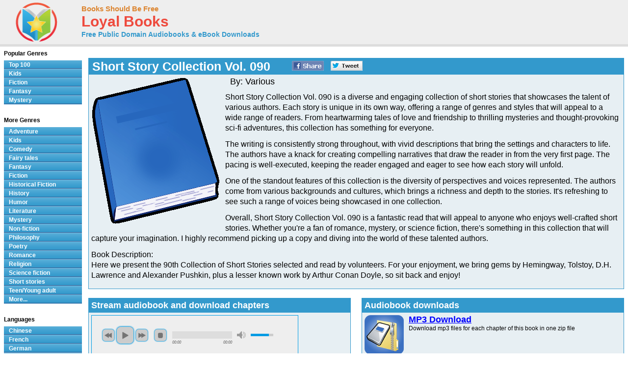

--- FILE ---
content_type: text/html; charset=UTF-8
request_url: http://www.loyalbooks.com/book/carousel?book=short-story-collection-090-by-various
body_size: 878
content:
<!DOCTYPE HTML PUBLIC "-//W3C//DTD HTML 4.01 Transitional//EN" "http://www.w3.org/TR/html4/loose.dtd">
<html xmlns:og="http://opengraphprotocol.org/schema/" xmlns:fb="http://ogp.me/ns/fb#"> 
<head>


<meta http-equiv="Content-Type" content="text/html;charset=utf-8">



<meta name="robots" content="noindex, nofollow">
<link rel="stylesheet" type="text/css" href="/desktop3.css">
</head>
<body>


<table class="link" summary="Audio books">
<tr><th class="link" colspan="4"><h1>Similar free audio books &#8212; Short Stories</h1></th></tr>
<tr>
<td class="link" width="25%" valign="top" align="center">
<div style="height:295px"><a href="/book/andersens-fairy-tales-by-hc-andersen" target="_top" rel="nofollow">
<img class="layout" src="/image/layout2/AndersensFairyTales.jpg" alt="Andersen's Fairy Tales by Hans Christian Andersen"></a><br>
<a href="/book/andersens-fairy-tales-by-hc-andersen" target="_top" rel="nofollow">
<b>Andersen's Fairy Tales</b></a><br>Hans Christian Andersen
<br><a href="/book/andersens-fairy-tales-by-hc-andersen" target="_top" rel="nofollow">
<div class="s-desktop" id="star3"></div>
</a>
</div></td>
<td class="link" width="25%" valign="top" align="center">
<div style="height:295px"><a href="/book/the-memoirs-of-sherlock-holmes-by-sir-arthur-conan-doyle" target="_top" rel="nofollow">
<img class="layout" src="/image/layout2/Memoirs-of-Sherlock-Holmes.jpg" alt="The Memoirs of Sherlock Holmes by Sir Arthur Conan Doyle"></a><br>
<a href="/book/the-memoirs-of-sherlock-holmes-by-sir-arthur-conan-doyle" target="_top" rel="nofollow">
<b>The Memoirs of Sherlock Holmes</b></a><br>Sir Arthur Conan Doyle
<br><a href="/book/the-memoirs-of-sherlock-holmes-by-sir-arthur-conan-doyle" target="_top" rel="nofollow">
<div class="s-desktop" id="star4"></div>
</a>
</div></td>
<td class="link" width="25%" valign="top" align="center">
<div style="height:295px"><a href="/book/2-b-r-0-2-b-by-kurt-vonnegut" target="_top" rel="nofollow">
<img class="layout" src="/image/layout2/3.jpg" alt="2 B R 0 2 B by Kurt Vonnegut"></a><br>
<a href="/book/2-b-r-0-2-b-by-kurt-vonnegut" target="_top" rel="nofollow">
<b>2 B R 0 2 B</b></a><br>Kurt Vonnegut
<br><a href="/book/2-b-r-0-2-b-by-kurt-vonnegut" target="_top" rel="nofollow">
<div class="s-desktop" id="star4"></div>
</a>
</div></td>
<td class="link" width="25%" valign="top" align="center">
<div style="height:295px"><a href="/book/uncle-remus-by-joel-chandler-harris" target="_top" rel="nofollow">
<img class="layout" src="/image/layout2/Uncle-Remus.jpg" alt="Uncle Remus by Joel Chandler Harris"></a><br>
<a href="/book/uncle-remus-by-joel-chandler-harris" target="_top" rel="nofollow">
<b>Uncle Remus</b></a><br>Joel Chandler Harris
<br><a href="/book/uncle-remus-by-joel-chandler-harris" target="_top" rel="nofollow">
<div class="s-desktop" id="star5"></div>
</a>
</div></td>
</tr>
</table>


</body>
</html>